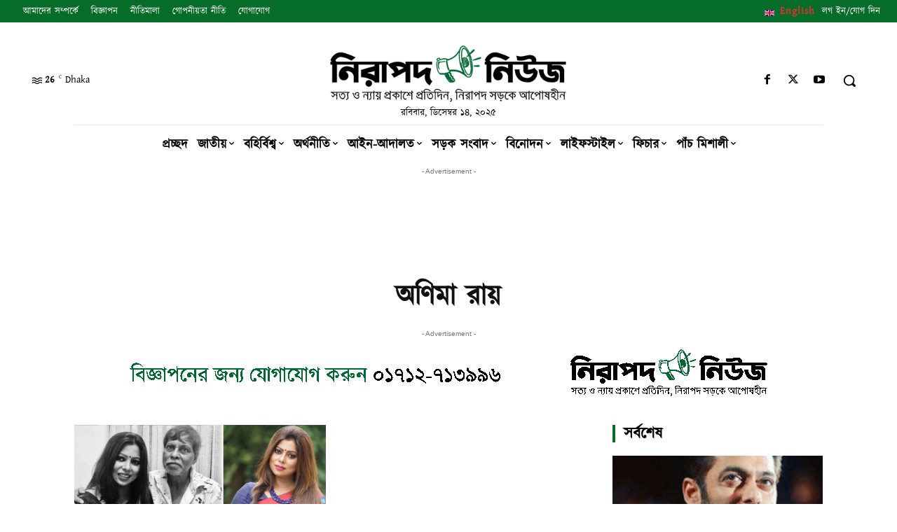

--- FILE ---
content_type: text/html; charset=utf-8
request_url: https://www.google.com/recaptcha/api2/aframe
body_size: 269
content:
<!DOCTYPE HTML><html><head><meta http-equiv="content-type" content="text/html; charset=UTF-8"></head><body><script nonce="Y6lngylVKDWVrAVCBpPGSw">/** Anti-fraud and anti-abuse applications only. See google.com/recaptcha */ try{var clients={'sodar':'https://pagead2.googlesyndication.com/pagead/sodar?'};window.addEventListener("message",function(a){try{if(a.source===window.parent){var b=JSON.parse(a.data);var c=clients[b['id']];if(c){var d=document.createElement('img');d.src=c+b['params']+'&rc='+(localStorage.getItem("rc::a")?sessionStorage.getItem("rc::b"):"");window.document.body.appendChild(d);sessionStorage.setItem("rc::e",parseInt(sessionStorage.getItem("rc::e")||0)+1);localStorage.setItem("rc::h",'1765692657460');}}}catch(b){}});window.parent.postMessage("_grecaptcha_ready", "*");}catch(b){}</script></body></html>

--- FILE ---
content_type: text/css
request_url: https://www.nirapadnews.com/wp-content/themes/nirapadnews/style.css
body_size: 286
content:
/*
Theme Name:     Nirapad News
Theme URI: 	https://rapidweb.xyz/
Description:    Child theme made by Rapid Mind Web
Author:         Rapid Mind Web Services
Author URI: 	https://rapidweb.xyz/
Template:       Newspaper
Version:        9.0c
*/


/*  ----------------------------------------------------------------------------
    This file will load automatically when the child theme is active. You can use it
    for custom CSS.
*/
